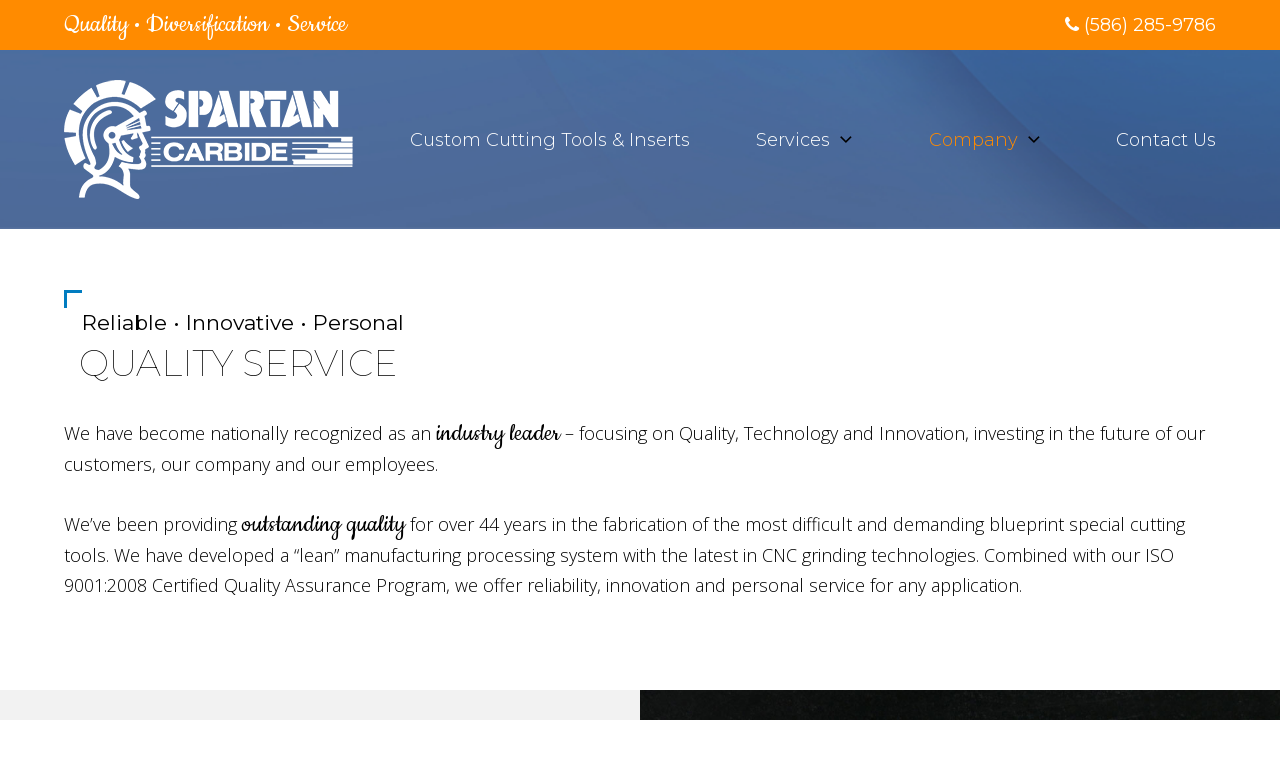

--- FILE ---
content_type: text/css
request_url: http://www.spartancarbide.com/wp-content/themes/spartancarbide/style.css?ver=5.8.12
body_size: 13708
content:
@charset "UTF-8";
/*!
 * Theme Name: Spartan Carbide
 * Author: Miller Media
 * Author URI: http://www.millermediainc.com
 * Version: 1.0
 */
* {
  box-sizing: border-box;
  transition: all 0.2s linear; }

html, body {
  margin: 0;
  padding: 0; }

address {
  font-style: normal; }

blockquote {
  background: #FFFFFF;
  border: 1px solid #D4DEE5;
  box-shadow: 0 0 6px 2px rgba(212, 222, 229, 0.4);
  color: #2C3740;
  font-size: 15px;
  font-style: italic;
  font-weight: 400;
  letter-spacing: 0.7px;
  line-height: 30px;
  margin: 30px auto;
  padding: 5px 50px 15px 40px; }
  blockquote p:first-child:before {
    color: #D4DEE5;
    content: "\f10d";
    display: block;
    font: normal normal normal 20px/1 FontAwesome;
    margin-bottom: 10px; }

em {
  font-family: Cookie, cursive;
  font-size: 28px;
  font-style: normal; }

hr {
  background: #BFBFBF;
  border: none;
  clear: both;
  display: block;
  height: 1px;
  margin: 60px 0; }

img {
  height: auto;
  max-width: 100%; }

ol ol li {
  list-style-type: lower-alpha; }

p {
  margin: 30px 0; }

strong {
  font-weight: 700; }

ul:not(.menu) {
  margin-top: 30px;
  margin-bottom: 30px; }

/*
 * LINKS
 */
a img {
  border: none; }

a:link:not(.button), a:visited:not(.button) {
  color: #017CC0; }

a:hover:not(.button), a:active:not(.button), a:focus:not(.button) {
  color: #000000; }

a img {
  border: none; }

a.button {
  display: inline-block; }

/*
 * CLASSES
 */
.aligncenter {
  text-align: center; }
  .aligncenter div, .aligncenter table {
    margin: 0 auto; }

.alignleft {
  float: left;
  margin: 0 25px 25px 0; }

.alignright {
  float: right;
  margin: 0 0 25px 25px; }

.clear {
  clear: both; }

.clear_column + p {
  margin: 0; }

.content-column > ul {
  margin-top: 0; }

.custom-logo-link {
  display: block;
  float: left;
  height: 75px;
  margin: 30px auto;
  width: 182px; }
  @media (min-width: 1200px) {
    .custom-logo-link {
      height: 119px;
      width: 289px; } }
  .custom-logo-link img {
    max-height: 100%;
    width: auto; }

.display-flex {
  display: flex;
  justify-content: space-between; }
  .display-flex .wp-caption {
    margin-bottom: 30px; }

.entry-footer {
  clear: both;
  display: block;
  font-size: 12px; }

.icon:not(.fa) {
  height: 20px;
  width: 20px; }

.req {
  color: #790000;
  font-weight: 600; }

.screen-reader-text {
  clip: rect(1px, 1px, 1px, 1px);
  height: 1px;
  overflow: hidden;
  position: absolute !important;
  width: 1px;
  word-wrap: normal !important; }

.wp-caption {
  border: 1px solid #D4DEE5;
  box-shadow: 0 0 6px 2px rgba(212, 222, 229, 0.4);
  margin: 0; }
  .wp-caption img {
    display: block; }

.wp-caption-text {
  color: #2C3740;
  font-size: 16px;
  font-weight: 700;
  padding: 15px 30px;
  text-align: center;
  text-transform: uppercase; }

.wrap {
  margin: 0 auto;
  max-width: 90%;
  overflow: hidden;
  width: 1280px; }

/*
 * IDs
 */
#content {
  clear: both;
  overflow: visible;
  padding: 60px 0; }
  @media (min-width: 1200px) {
    #content {
      padding-top: 290px; } }
  @media (max-height: 600px) {
    #content {
      padding: 0 !important; } }

#employee-directory {
  display: flex;
  flex-wrap: wrap;
  justify-content: space-between; }
  @media (min-width: 992px) {
    #employee-directory {
      justify-content: flex-start; } }
  #employee-directory .employee {
    background: #EFEFEF;
    flex-basis: 22%;
    margin: 30px 3% 0 0;
    padding: 30px; }
    @media (min-width: 544px) {
      #employee-directory .employee {
        flex-basis: 47.5%; } }
    @media (min-width: 992px) {
      #employee-directory .employee {
        flex-basis: 30%;
        margin-right: 3%; } }
    @media (min-width: 1200px) {
      #employee-directory .employee {
        flex-basis: 22%; } }

/*
 * MISCELLANEOUS
 */
.has-header-image #content {
  padding-top: 0; }
  @media (min-width: 1200px) {
    .has-header-image #content {
      padding-top: 230px; } }
  .has-header-image #content .entry-header {
    background-position: center center;
    background-repeat: no-repeat;
    background-size: cover;
    color: #FFFFFF;
    padding: 120px 0;
    text-align: center;
    text-shadow: 2px 2px 5px rgba(0, 0, 0, 0.5); }
    .has-header-image #content .entry-header h1 {
      font-size: 42px;
      font-weight: 400; }
    .has-header-image #content .entry-header h2 {
      border: none;
      font: 300 18px/30px "Open Sans", georgia, utopia, serif; }
      .has-header-image #content .entry-header h2:before, .has-header-image #content .entry-header h2:after {
        display: none;
        visibility: hidden; }
    .has-header-image #content .entry-header .wrap {
      display: flex;
      flex-direction: column-reverse;
      justify-content: center; }

#page {
  width: 100%; }

body {
  background: #FFFFFF;
  color: #000000;
  font: 300 18px/30px "Open Sans", georgia, utopia, serif; }

/*
 * HEADINGS
 */
h1, h2, h3, h4, h5, h6 {
  font-family: Montserrat, arial, helvetica, sans-serif;
  font-weight: 400;
  line-height: 30px;
  margin: 0 0 30px; }

h2 {
  font-size: 28px; }

.entry-header h2 {
  border: 3px solid #017CC0;
  border-bottom: none;
  border-right: none;
  font-size: 21px;
  margin-bottom: 0;
  padding: 15px 0 0 15px;
  position: relative; }
  .entry-header h2:before, .entry-header h2:after {
    background: #FFFFFF;
    content: "";
    position: absolute; }
  .entry-header h2:before {
    width: 3px;
    height: 100%;
    top: 15px;
    left: -3px;
    z-index: 1; }
  .entry-header h2:after {
    width: 100%;
    height: 3px;
    top: -3px;
    left: 15px;
    z-index: 1; }
.entry-header h2 + h1.entry-title {
  font-size: 36px;
  font-weight: 100;
  line-height: 50px;
  margin-bottom: 0;
  padding-left: 15px;
  text-transform: uppercase; }

.page.slug-contact .entry-content h2 {
  border: 3px solid #017CC0;
  border-bottom: none;
  border-right: none;
  margin-bottom: 0;
  padding: 15px 0 0 15px;
  position: relative; }
  .page.slug-contact .entry-content h2:before, .page.slug-contact .entry-content h2:after {
    background: #FFFFFF;
    content: "";
    position: absolute; }
  .page.slug-contact .entry-content h2:before {
    width: 3px;
    height: 100%;
    top: 15px;
    left: -3px;
    z-index: 1; }
  .page.slug-contact .entry-content h2:after {
    width: 100%;
    height: 3px;
    top: -3px;
    left: 15px;
    z-index: 1; }

.panel h2 {
  border: 3px solid #017CC0;
  border-bottom: none;
  border-right: none;
  font-size: 36px;
  font-weight: 200;
  line-height: 40px;
  margin-bottom: 0;
  padding: 15px 0 0 15px;
  position: relative; }
  .panel h2:before, .panel h2:after {
    background: #FFFFFF;
    content: "";
    position: absolute; }
  .panel h2:before {
    width: 3px;
    height: 100%;
    top: 15px;
    left: -3px;
    z-index: 1; }
  .panel h2:after {
    width: 100%;
    height: 3px;
    top: -3px;
    left: 15px;
    z-index: 1; }
.panel.subtitle h2 {
  border: none;
  font-weight: 100;
  line-height: 50px;
  padding: 0 0 0 15px;
  text-transform: uppercase; }
  .panel.subtitle h2:before, .panel.subtitle h2:after {
    display: none; }
.panel.subtitle h3 {
  border: 3px solid #017CC0;
  border-bottom: none;
  border-right: none;
  font-size: 21px;
  margin-bottom: 0;
  padding: 15px 0 0 15px;
  position: relative; }
  .panel.subtitle h3:before, .panel.subtitle h3:after {
    background: #FFFFFF;
    content: "";
    position: absolute;
    z-index: 1; }
  .panel.subtitle h3:before {
    width: 3px;
    height: 100%;
    top: 15px;
    left: -3px; }
  .panel.subtitle h3:after {
    width: 100%;
    height: 3px;
    top: -3px;
    left: 15px; }
.panel.subtitle:nth-child(even) h3:before, .panel.subtitle:nth-child(even) h3:after {
  background: #F2F2F2; }

.button {
  background: #0F3163;
  box-shadow: inset 0 -3px 0 rgba(0, 0, 0, 0.3);
  border-radius: 3px;
  color: #FFFFFF;
  display: inline-block;
  font: 700 14px/21px "Open Sans", georgia, utopia, serif;
  min-height: 45px;
  padding: 12px 20px;
  text-align: center;
  text-decoration: none;
  text-transform: uppercase;
  width: 150px; }
  .button:hover {
    background: #017CC0; }
  .button.large {
    width: auto; }

.dropdown-toggle {
  background: none;
  border: none;
  vertical-align: middle; }

.menu {
  margin: 0;
  padding: 0; }

.menu-item {
  display: inline-block;
  list-style: none;
  position: relative; }

.sub-menu {
  display: none;
  padding: 0; }

/*
 * MAIN NAVIGATION
 */
#site-navigation {
  text-align: center; }
  #site-navigation a:hover, #site-navigation .current-menu-item a, #site-navigation .current-menu-parent > a {
    color: #FF8B00; }
  #site-navigation .icon {
    fill: #FFFFFF; }
  #site-navigation .menu {
    display: flex;
    justify-content: space-between; }
  #site-navigation .menu-item {
    align-self: center; }
  #site-navigation .sub-menu {
    left: -15px;
    position: absolute;
    text-align: left;
    top: 15px;
    width: 250px;
    z-index: 1; }
    #site-navigation .sub-menu a {
      background: #FFFFFF;
      color: #0F3163;
      display: block;
      padding: 10px 15px; }
    #site-navigation .sub-menu a:hover, #site-navigation .sub-menu .current-menu-item a {
      background: #0F3163;
      color: #FFFFFF; }
    #site-navigation .sub-menu .menu-item {
      border-bottom: 1px solid #F2F2F2;
      display: block; }
      #site-navigation .sub-menu .menu-item:last-child {
        border-bottom: none; }

/*.shrink #site-navigation .sub-menu { top:70px; }*/
#masthead {
  background: url("assets/images/masthead.png") no-repeat center center;
  background-size: cover;
  color: #FFFFFF;
  font-family: Montserrat, arial, helvetica, sans-serif;
  left: 0;
  padding-top: 45px;
  position: relative;
  top: 0;
  width: 100%;
  z-index: 2; }
  @media (min-width: 1200px) {
    #masthead {
      padding-top: 0;
      position: fixed; } }
  @media (max-height: 600px) {
    #masthead {
      padding-top: 0;
      position: relative; } }
  #masthead a {
    color: #FFFFFF;
    text-decoration: none; }
    #masthead a:hover {
      color: #FF8B00; }
  @media (min-width: 1200px) {
    #masthead .custom-logo-link {
      flex-basis: 30%; } }
  #masthead .fa-home {
    margin-right: 15px; }
  #masthead .phone {
    display: none;
    font-size: 24px;
    font-weight: 700; }
  #masthead .site-description {
    display: none;
    font: 42px/50px Cookie, cursive; }
  #masthead .wrap {
    display: flex;
    justify-content: space-between;
    overflow: visible; }
  #masthead #header-widget-1 {
    align-items: center;
    display: none;
    flex-basis: 70%;
    flex-wrap: wrap;
    justify-content: space-around;
    text-align: right;
    visibility: hidden; }
    @media (min-width: 1200px) {
      #masthead #header-widget-1 {
        display: flex;
        visibility: visible; } }
    #masthead #header-widget-1 .main-navigation {
      flex-basis: 100%; }

#mobile-bar {
  background: #FF8B00;
  color: #FFFFFF;
  font-weight: 400;
  left: 0;
  position: fixed;
  text-transform: uppercase;
  top: 0;
  width: 100%;
  z-index: 2; }
  @media (min-width: 1200px) {
    #mobile-bar {
      position: static; } }
  @media (max-height: 600px) {
    #mobile-bar {
      position: relative; } }
  #mobile-bar .menu {
    display: none;
    position: absolute;
    right: 0;
    text-align: right;
    top: 45px;
    transform: none;
    width: 100%;
    z-index: 2; }
    @media (min-width: 544px) {
      #mobile-bar .menu {
        width: 400px; } }
  #mobile-bar .menu-icon {
    cursor: pointer; }
    @media (min-width: 1200px) {
      #mobile-bar .menu-icon {
        display: none;
        visibility: hidden; } }
    #mobile-bar .menu-icon:hover {
      color: #7B98C3; }
    #mobile-bar .menu-icon.open .fa {
      transform: rotate(90deg); }
  #mobile-bar .menu-item {
    border-bottom: 1px solid #05214B;
    display: block; }
    #mobile-bar .menu-item:last-child {
      border-bottom: none; }
    #mobile-bar .menu-item a {
      background: #0F3163;
      color: #FFFFFF;
      display: block;
      padding: 10px 15px; }
    #mobile-bar .menu-item a:hover, #mobile-bar .menu-item.current-menu-item a {
      background: #02142F; }
  #mobile-bar .site-description {
    display: none;
    font-size: 28px;
    line-height: 30px;
    text-transform: none;
    visibility: hidden; }
    @media (min-width: 1200px) {
      #mobile-bar .site-description {
        display: block;
        visibility: visible; } }
  #mobile-bar .wrap {
    box-sizing: border-box;
    display: flex;
    justify-content: space-between;
    max-width: 100%;
    padding: 10px 15px; }
    @media (min-width: 1200px) {
      #mobile-bar .wrap {
        max-width: 90%;
        padding-left: 0;
        padding-right: 0;
        width: 1280px; } }

@media (min-width: 1200px) {
  .shrink #masthead .custom-logo-link {
    height: 50px;
    width: 121px; } }

#colophon {
  background: url("assets/images/colophon.png") no-repeat center center;
  background-size: cover;
  clear: both;
  color: #FFFFFF;
  font-family: Montserrat, arial, helvetica, sans-serif;
  padding: 30px 0;
  text-align: center; }
  @media (max-width: 544px) {
    #colophon {
      display: none;
      visibility: hidden; } }
  #colophon a {
    color: #FFFFFF;
    text-decoration: none; }
  #colophon a:hover, #colophon .current-menu-item a {
    text-decoration: underline; }
  #colophon .custom-logo-link {
    float: none; }
  #colophon .menu {
    align-items: center;
    display: flex;
    justify-content: space-between; }
  #colophon .menu-item {
    padding: 0 30px; }
  #colophon .site-info {
    font-weight: 200; }

input, select, textarea {
  background: #FFFFFF;
  border: 1px solid #BFBFBF; }

input[type="button"]:not(.woocommerce-Button), input[type="reset"]:not(.woocommerce-Button), input[type="submit"]:not(.woocommerce-Button) {
  background: #017CC0;
  background: -webkit-gradient(linear, left top, left bottom, from(#017CC0), to(#015E90));
  background: -webkit-linear-gradient(#017CC0, #015E90);
  background: -moz-linear-gradient(center top, #017CC0 0%, #015E90 100%);
  background: -moz-gradient(center top, #017CC0 0%, #015E90 100%);
  border: 1px solid #01496F;
  border-radius: 2px;
  box-shadow: inset 0 -1px 0 rgba(0, 0, 0, 0.075), inset 0 1px 0 rgba(255, 255, 255, 0.3), 0 1px 2px rgba(0, 0, 0, 0.1);
  color: #FFFFFF;
  cursor: pointer;
  line-height: 1 !important;
  text-indent: 0;
  text-shadow: 0 1px 0 #01496F; }

/*
 * GRAVITY FORMS
 */
.gform_wrapper {
  margin: 0 !important;
  max-width: 768px !important; }
  .gform_wrapper label.gfield_label {
    font-weight: 600 !important; }
  .gform_wrapper .gform_footer {
    padding-bottom: 0 !important; }

.page.slug-home .panel {
  /*
   * VIDEO
   */
  /*
   * WELCOME
   */
  /*
   * MACHINE APPLICATIONS
   */
  /*
   * OUR PRODUCTS
   */
  /*
   * INDUSTRIES
   */
  /*
   * GET IN TOUCH
   */ }
  .page.slug-home .panel#video {
    padding: 0; }
    .page.slug-home .panel#video * {
      border: none;
      transition: none; }
  .page.slug-home .panel#welcome {
    background-position: left center;
    color: #000000;
    text-align: left; }
    @media (min-width: 544px) {
      .page.slug-home .panel#welcome {
        background-position: 35% center; } }
    @media (min-width: 992px) {
      .page.slug-home .panel#welcome {
        background-position: center center; } }
    .page.slug-home .panel#welcome h2 {
      border: none;
      font: 42px/50px Cookie, cursive;
      padding: 0;
      text-shadow: none; }
      .page.slug-home .panel#welcome h2:before, .page.slug-home .panel#welcome h2:after {
        display: none; }
    .page.slug-home .panel#welcome .wrap {
      max-width: 100%;
      padding: 0 30px;
      width: 100%; }
      @media (min-width: 544px) {
        .page.slug-home .panel#welcome .wrap {
          padding-right: 30%; } }
      @media (min-width: 600px) {
        .page.slug-home .panel#welcome .wrap {
          padding-right: 40%; } }
      @media (min-width: 992px) {
        .page.slug-home .panel#welcome .wrap {
          padding-right: 56.875%; } }
      @media (min-width: 1200px) {
        .page.slug-home .panel#welcome .wrap {
          padding-left: 11.875%; } }
  .page.slug-home .panel#machine-applications {
    box-sizing: content-box; }
    @media (min-width: 1200px) {
      .page.slug-home .panel#machine-applications {
        height: 750px; } }
    .page.slug-home .panel#machine-applications h2 {
      border: none;
      font-size: 36px;
      font-weight: 700;
      line-height: 50px;
      margin-bottom: 50px;
      padding: 0;
      text-transform: uppercase; }
      .page.slug-home .panel#machine-applications h2:before, .page.slug-home .panel#machine-applications h2:after {
        display: none; }
      @media (min-width: 544px) {
        .page.slug-home .panel#machine-applications h2 {
          font-size: 48px; } }
    .page.slug-home .panel#machine-applications .content {
      display: flex;
      flex-wrap: wrap;
      justify-content: center; }
      @media (min-width: 1200px) {
        .page.slug-home .panel#machine-applications .content {
          display: block; } }
    .page.slug-home .panel#machine-applications .featured-item {
      border-radius: 5px;
      height: 220px;
      left: 40px;
      margin: 55px;
      overflow: hidden;
      position: static;
      top: 150px;
      text-shadow: 2px 2px 5px rgba(0, 0, 0, 0.5);
      transform: rotate(45deg);
      width: 220px; }
      @media (min-width: 1200px) {
        .page.slug-home .panel#machine-applications .featured-item {
          margin: 0;
          position: absolute; }
          .page.slug-home .panel#machine-applications .featured-item:nth-of-type(2) {
            left: 50%;
            margin-left: -110px; }
          .page.slug-home .panel#machine-applications .featured-item:nth-of-type(3) {
            left: auto;
            right: 40px; }
          .page.slug-home .panel#machine-applications .featured-item:nth-of-type(4) {
            left: -125px;
            top: 313px; }
          .page.slug-home .panel#machine-applications .featured-item:nth-of-type(5) {
            left: 205px;
            top: 313px; }
          .page.slug-home .panel#machine-applications .featured-item:nth-of-type(6) {
            left: auto;
            right: 205px;
            top: 313px; }
          .page.slug-home .panel#machine-applications .featured-item:nth-of-type(7) {
            left: auto;
            right: -125px;
            top: 313px; }
          .page.slug-home .panel#machine-applications .featured-item:nth-of-type(8) {
            top: 478px; }
          .page.slug-home .panel#machine-applications .featured-item:nth-of-type(9) {
            left: 50%;
            margin-left: -110px;
            top: 478px; }
          .page.slug-home .panel#machine-applications .featured-item:nth-of-type(10) {
            left: auto;
            right: 40px;
            top: 478px; } }
      .page.slug-home .panel#machine-applications .featured-item a, .page.slug-home .panel#machine-applications .featured-item div {
        backface-visibility: hidden;
        background-attachment: scroll;
        background-color: transparent;
        background-position: center center;
        background-repeat: no-repeat;
        background-size: cover;
        cursor: pointer;
        display: table;
        height: 100%;
        line-height: 0;
        position: relative;
        text-decoration: none;
        transform-style: preserve-3d;
        transition: transform 0.3s ease 0s;
        width: 100%; }
        .page.slug-home .panel#machine-applications .featured-item a:hover, .page.slug-home .panel#machine-applications .featured-item div:hover {
          transform: scale(1.1); }
      .page.slug-home .panel#machine-applications .featured-item a:before, .page.slug-home .panel#machine-applications .featured-item div:before {
        background: rgba(0, 0, 0, 0.5);
        content: "";
        height: 100%;
        left: 0;
        position: absolute;
        top: 0;
        transition: background 0.3s ease 0s;
        width: 100%; }
      .page.slug-home .panel#machine-applications .featured-item h3 {
        color: #F5F5F5;
        display: table-cell;
        font-size: 24px;
        font-weight: 700;
        height: 100%;
        position: relative;
        text-align: center;
        text-transform: uppercase;
        transform: rotate(-45deg);
        vertical-align: middle;
        width: 100; }
      .page.slug-home .panel#machine-applications .featured-item p {
        margin: 0; }
      .page.slug-home .panel#machine-applications .featured-item:hover a:before, .page.slug-home .panel#machine-applications .featured-item:hover div:before {
        background: rgba(1, 124, 192, 0.8); }
    .page.slug-home .panel#machine-applications .wrap {
      max-width: 100%;
      overflow: visible;
      position: relative;
      width: 960px; }
  .page.slug-home .panel#products {
    background: #F2F2F2;
    font-family: Montserrat, arial, helvetica, sans-serif;
    font-weight: 300;
    text-align: left; }
    .page.slug-home .panel#products h3 {
      border: 3px solid #017CC0;
      border-bottom: none;
      border-right: none;
      margin-bottom: 0;
      padding: 15px 0 0 15px;
      position: relative; }
      .page.slug-home .panel#products h3:before, .page.slug-home .panel#products h3:after {
        background: #F2F2F2;
        content: "";
        position: absolute; }
      .page.slug-home .panel#products h3:before {
        width: 3px;
        height: 100%;
        top: 15px;
        left: -3px;
        z-index: 1; }
      .page.slug-home .panel#products h3:after {
        width: 100%;
        height: 3px;
        top: -3px;
        left: 15px;
        z-index: 1; }
    .page.slug-home .panel#products h3 + h2 {
      border: none;
      font-size: 36px;
      font-weight: 100;
      margin-bottom: 0;
      padding: 0 0 0 15px; }
      .page.slug-home .panel#products h3 + h2:before, .page.slug-home .panel#products h3 + h2:after {
        content: none; }
    .page.slug-home .panel#products h3 + h2 + p {
      margin: 60px 0; }
    .page.slug-home .panel#products .content-column {
      float: none !important;
      margin: 0 auto 60px;
      max-width: 425px;
      width: 100% !important; }
      .page.slug-home .panel#products .content-column.last_column {
        margin-bottom: 0; }
      @media (min-width: 992px) {
        .page.slug-home .panel#products .content-column.one_third {
          float: left !important;
          width: 33.3% !important; } }
      .page.slug-home .panel#products .content-column a {
        background: #FFFFFF;
        color: #333;
        display: block;
        font: 300 16px/30px Montserrat, arial, helvetica, sans-serif;
        margin: 0 30px;
        padding-bottom: 30px;
        text-align: center;
        text-decoration: none;
        /* "Learn More" button */ }
        .page.slug-home .panel#products .content-column a > * {
          display: block; }
        .page.slug-home .panel#products .content-column a em {
          background: #017CC0;
          border-radius: 25px;
          color: #FFFFFF;
          display: inline-block;
          font-size: 14px;
          font-style: normal;
          font-weight: 700;
          margin-top: 30px;
          padding: 10px 20px;
          text-transform: uppercase; }
        .page.slug-home .panel#products .content-column a img {
          height: auto;
          margin-bottom: 30px;
          max-height: 280px;
          width: 100%; }
        .page.slug-home .panel#products .content-column a span {
          padding: 0 30px; }
        .page.slug-home .panel#products .content-column a strong {
          color: #017CC0;
          font: 700 24px/30px Montserrat, arial, helvetica, sans-serif;
          margin-bottom: 30px; }
        .page.slug-home .panel#products .content-column a:hover {
          background: #017CC0;
          color: #FFFFFF; }
          .page.slug-home .panel#products .content-column a:hover em {
            background: #FFFFFF;
            color: #017CC0; }
          .page.slug-home .panel#products .content-column a:hover strong {
            color: #FFFFFF; }
  .page.slug-home .panel#industries {
    padding: 0; }
    .page.slug-home .panel#industries .content {
      display: flex;
      flex-direction: column;
      justify-content: space-between; }
      @media (min-width: 992px) {
        .page.slug-home .panel#industries .content {
          flex-direction: row; } }
    .page.slug-home .panel#industries > p:first-child {
      margin: 60px 0; }
    .page.slug-home .panel#industries p {
      margin: 0; }
    .page.slug-home .panel#industries .content-column {
      margin-bottom: 0;
      padding: 0; }
      .page.slug-home .panel#industries .content-column a {
        display: block;
        position: relative; }
        .page.slug-home .panel#industries .content-column a img {
          display: block;
          width: 100%; }
        .page.slug-home .panel#industries .content-column a strong {
          align-items: center;
          background: rgba(48, 48, 48, 0.75);
          color: #FFFFFF;
          display: flex;
          font-size: 24px;
          font-weight: 700;
          height: 100%;
          justify-content: center;
          left: 0;
          opacity: 0;
          position: absolute;
          text-transform: uppercase;
          top: 0;
          visibility: hidden;
          width: 100%;
          z-index: 1; }
        .page.slug-home .panel#industries .content-column a:hover strong {
          opacity: 1;
          visibility: visible; }
      .page.slug-home .panel#industries .content-column > p:first-child {
        display: none; }
    .page.slug-home .panel#industries .wp-caption {
      border: none;
      box-shadow: none;
      flex-basis: 100%;
      margin: 0;
      position: relative;
      width: 100% !important;
      /*&:hover .wp-caption-text { opacity:1; max-height:50%; visibility:visible; }*/ }
      @media (min-width: 992px) {
        .page.slug-home .panel#industries .wp-caption {
          flex-basis: 20%; } }
      .page.slug-home .panel#industries .wp-caption img {
        display: block;
        width: 100%; }
      .page.slug-home .panel#industries .wp-caption .wp-caption-text {
        align-items: center;
        background: rgba(48, 48, 48, 0.75);
        bottom: 0;
        color: #FFFFFF;
        display: flex;
        font-size: 24px;
        font-weight: 700;
        height: 100%;
        justify-content: center;
        left: 0;
        max-height: 100%;
        opacity: 1;
        overflow-y: hidden;
        padding: 0;
        position: absolute;
        text-transform: uppercase;
        transition: max-height 0.4s ease-in-out;
        visibility: visible;
        width: 100%;
        z-index: 1; }
        .page.slug-home .panel#industries .wp-caption .wp-caption-text a {
          align-items: center;
          color: #FFFFFF;
          display: flex;
          height: 100%;
          justify-content: center;
          text-decoration: none;
          width: 100%; }
  .page.slug-home .panel#get-in-touch {
    font: 300 24px/40px Montserrat, arial, helvetica, sans-serif;
    text-shadow: 2px 2px 7px rgba(0, 0, 0, 0.5); }
    .page.slug-home .panel#get-in-touch a {
      color: #FFFFFF; }
      .page.slug-home .panel#get-in-touch a:hover {
        text-decoration: none; }
    .page.slug-home .panel#get-in-touch h2 {
      border: none;
      font-size: 48px;
      font-weight: 700;
      line-height: 50px;
      margin-bottom: 50px;
      padding: 0;
      text-transform: uppercase; }
      .page.slug-home .panel#get-in-touch h2:before, .page.slug-home .panel#get-in-touch h2:after {
        content: none; }
    .page.slug-home .panel#get-in-touch .content-column.one_third {
      float: none !important;
      margin: 0 auto 60px;
      width: 100% !important; }
      .page.slug-home .panel#get-in-touch .content-column.one_third.last_column {
        margin-bottom: 0; }
      @media (min-width: 768px) {
        .page.slug-home .panel#get-in-touch .content-column.one_third {
          float: left !important;
          width: 33.3% !important; } }
.page.slug-home #content {
  padding: 0; }
@media (min-width: 1200px) {
  .page.slug-home #masthead {
    position: fixed; } }

.page.slug-custom-cutting-tools-inserts #content .display-flex {
  flex-wrap: wrap; }
  @media (min-width: 544px) {
    .page.slug-custom-cutting-tools-inserts #content .display-flex {
      justify-content: space-between; } }
  @media (min-width: 992px) {
    .page.slug-custom-cutting-tools-inserts #content .display-flex {
      justify-content: space-around; } }
  @media (min-width: 544px) {
    .page.slug-custom-cutting-tools-inserts #content .display-flex > * {
      flex-basis: 47.5%; } }
  @media (min-width: 992px) {
    .page.slug-custom-cutting-tools-inserts #content .display-flex > * {
      flex-basis: 22%; } }
  .page.slug-custom-cutting-tools-inserts #content .display-flex .panel.has-post-thumbnail {
    border: 1px solid #D4DEE5;
    box-shadow: 0 0 6px 2px rgba(212, 222, 229, 0.4);
    margin: 0 0 60px; }
  .page.slug-custom-cutting-tools-inserts #content .display-flex .panel#available-services {
    flex-basis: 100%;
    margin-bottom: 0; }
  .page.slug-custom-cutting-tools-inserts #content .display-flex .panel li:before {
    content: "\f0da";
    font: normal normal normal 14px/1 FontAwesome;
    margin-right: 0.5em; }
  .page.slug-custom-cutting-tools-inserts #content .display-flex .panel ul {
    list-style: none;
    margin: 0;
    padding: 15px 30px; }
  .page.slug-custom-cutting-tools-inserts #content .display-flex.wrap {
    overflow: visible; }

.page.slug-company .panel#testimonials .content {
  display: flex;
  flex-wrap: wrap;
  justify-content: space-between; }
  .page.slug-company .panel#testimonials .content > * {
    flex-basis: 100%; }
    @media (min-width: 768px) {
      .page.slug-company .panel#testimonials .content > * {
        flex-basis: 48%; } }

.page.slug-contact em {
  font-family: "Open Sans", georgia, utopia, serif;
  font-size: 18px;
  font-style: italic; }
.page.slug-contact .display-flex {
  flex-wrap: wrap; }
  @media (min-width: 992px) {
    .page.slug-contact .display-flex {
      justify-content: flex-start; } }
  .page.slug-contact .display-flex > p:first-child, .page.slug-contact .display-flex > p:last-child {
    display: none; }
  .page.slug-contact .display-flex p {
    background: #EFEFEF;
    flex-basis: 100%;
    margin-bottom: 0;
    padding: 30px; }
    @media (min-width: 544px) {
      .page.slug-contact .display-flex p {
        flex-basis: 47.5%; } }
    @media (min-width: 992px) {
      .page.slug-contact .display-flex p {
        flex-basis: 30%;
        margin-right: 3%; } }
    @media (min-width: 1200px) {
      .page.slug-contact .display-flex p {
        flex-basis: 22%; } }
.page.slug-contact #content .one_third.last_column {
  background: #EFEFEF;
  padding: 30px; }
  .page.slug-contact #content .one_third.last_column strong {
    font-weight: 600;
    text-transform: uppercase; }
@media (min-width: 544px) {
  .page.slug-contact #content .two_third {
    padding-right: 30px; } }

.page.slug-quality .panel#machines {
  text-align: left; }
  .page.slug-quality .panel#machines .content {
    display: flex;
    flex-wrap: wrap;
    justify-content: space-between; }
    @media (min-width: 1200px) {
      .page.slug-quality .panel#machines .content {
        flex-wrap: nowrap; } }
    .page.slug-quality .panel#machines .content > p:first-child, .page.slug-quality .panel#machines .content > p:last-child {
      display: none; }
    .page.slug-quality .panel#machines .content .clear_column {
      display: none; }
  .page.slug-quality .panel#machines .content-column {
    background: #FFFFFF;
    border: 1px solid #D4DEE5;
    box-shadow: 0 0 6px 2px rgba(212, 222, 229, 0.4);
    color: #2C3740;
    font-size: 15px;
    font-style: italic;
    font-weight: 400;
    letter-spacing: 0.7px;
    line-height: 30px;
    margin: 30px auto; }
    .page.slug-quality .panel#machines .content-column h3 {
      font-style: normal;
      font-weight: 500;
      padding: 0 30px; }
    .page.slug-quality .panel#machines .content-column img {
      width: 100%; }
    .page.slug-quality .panel#machines .content-column p {
      padding: 0 30px; }
    .page.slug-quality .panel#machines .content-column.one_half {
      width: 100% !important; }
      @media (min-width: 992px) {
        .page.slug-quality .panel#machines .content-column.one_half {
          width: 48% !important; } }
      @media (min-width: 1200px) {
        .page.slug-quality .panel#machines .content-column.one_half {
          margin-bottom: 0;
          width: 22% !important; } }
    .page.slug-quality .panel#machines .content-column.one_third {
      width: 100% !important; }
      @media (min-width: 768px) {
        .page.slug-quality .panel#machines .content-column.one_third {
          width: 30.666% !important; } }

.admin-bar #masthead {
  top: 46px; }
  @media (min-width: 768px) {
    .admin-bar #masthead {
      top: 32px; } }
.admin-bar #mobile-bar {
  top: 46px; }
  @media (min-width: 768px) {
    .admin-bar #mobile-bar {
      top: 32px; } }
  @media (min-width: 1200px) {
    .admin-bar #mobile-bar {
      top: 0; } }

.page-template-employeeportal.logged-out.has-header-image .entry-header {
  align-items: center;
  background-position: center center;
  background-repeat: no-repeat;
  background-size: cover;
  color: #FFFFFF;
  display: flex;
  height: 100vh;
  text-align: center;
  text-shadow: 2px 2px 5px rgba(0, 0, 0, 0.5); }
  @media (min-width: 1200px) {
    .page-template-employeeportal.logged-out.has-header-image .entry-header {
      background-position: center 25px;
      padding-top: 230px; } }
  .page-template-employeeportal.logged-out.has-header-image .entry-header h2 {
    border: none;
    font: 400 42px/50px Montserrat, arial, helvetica, sans-serif !important;
    margin: 0;
    text-transform: uppercase; }
    .page-template-employeeportal.logged-out.has-header-image .entry-header h2:before, .page-template-employeeportal.logged-out.has-header-image .entry-header h2:after {
      display: none; }
  .page-template-employeeportal.logged-out.has-header-image .entry-header .button {
    background: #FF8B00; }
    .page-template-employeeportal.logged-out.has-header-image .entry-header .button:hover {
      background: #C66C00; }
  .page-template-employeeportal.logged-out.has-header-image .entry-header .wrap {
    display: block !important;
    width: 768px; }
.page-template-employeeportal.logged-out #content {
  padding: 0; }
.page-template-employeeportal.logged-out #masthead {
  position: fixed; }

.page-template-panels .hentry {
  overflow: hidden;
  padding: 60px 0; }
.page-template-panels .panel {
  clear: both;
  overflow: hidden;
  padding: 60px 0;
  text-align: center; }
  .page-template-panels .panel:nth-child(even) {
    background: #F2F2F2; }
    .page-template-panels .panel:nth-child(even) h2:before, .page-template-panels .panel:nth-child(even) h2:after {
      background: #F2F2F2; }
  .page-template-panels .panel.bg {
    background-position: center center;
    background-repeat: no-repeat;
    background-size: cover;
    color: #FFFFFF; }
    @media (min-width: 768px) {
      .page-template-panels .panel.bg {
        background-attachment: fixed; } }
    .page-template-panels .panel.bg h2 {
      text-shadow: 2px 2px 7px rgba(0, 0, 0, 0.5); }
  .page-template-panels .panel.text-position-left, .page-template-panels .panel.text-position-right {
    align-items: center;
    display: flex;
    flex-wrap: wrap;
    justify-content: space-between;
    padding: 0;
    text-align: left; }
    @media (min-width: 768px) {
      .page-template-panels .panel.text-position-left, .page-template-panels .panel.text-position-right {
        flex-wrap: nowrap; } }
    .page-template-panels .panel.text-position-left .one_half, .page-template-panels .panel.text-position-right .one_half {
      background-position: center center;
      background-repeat: no-repeat;
      background-size: cover;
      flex-basis: 100%;
      margin-bottom: 0;
      padding: 30px;
      width: 100% !important; }
      .page-template-panels .panel.text-position-left .one_half p:last-child, .page-template-panels .panel.text-position-right .one_half p:last-child {
        margin-bottom: 0; }
      @media (min-width: 992px) {
        .page-template-panels .panel.text-position-left .one_half, .page-template-panels .panel.text-position-right .one_half {
          flex-basis: 50%;
          padding: 60px 10% 60px 60px;
          width: 50% !important; } }
  .page-template-panels .panel.text-position-left .one_half:not(.last_column) {
    padding: 30px; }
    @media (min-width: 992px) {
      .page-template-panels .panel.text-position-left .one_half:not(.last_column) {
        padding: 60px 60px 60px 10%; } }
  .page-template-panels .panel.text-position-left .one_half.last_column, .page-template-panels .panel.text-position-right .one_half:not(.last_column) {
    min-height: 300px; }
    @media (min-width: 544px) {
      .page-template-panels .panel.text-position-left .one_half.last_column, .page-template-panels .panel.text-position-right .one_half:not(.last_column) {
        min-height: 385px; } }
    @media (min-width: 600px) {
      .page-template-panels .panel.text-position-left .one_half.last_column, .page-template-panels .panel.text-position-right .one_half:not(.last_column) {
        min-height: 515px; } }
    @media (min-width: 768px) {
      .page-template-panels .panel.text-position-left .one_half.last_column, .page-template-panels .panel.text-position-right .one_half:not(.last_column) {
        min-height: 615px; } }
    @media (min-width: 992px) {
      .page-template-panels .panel.text-position-left .one_half.last_column, .page-template-panels .panel.text-position-right .one_half:not(.last_column) {
        min-height: 675px; } }
  .page-template-panels .panel.text-position-right {
    flex-direction: column-reverse; }
    @media (min-width: 992px) {
      .page-template-panels .panel.text-position-right {
        flex-direction: row; } }
.page-template-panels #content {
  padding: 0; }
  @media (min-width: 1200px) {
    .page-template-panels #content {
      padding: 230px 0 0; } }
  @media (max-height: 600px) {
    .page-template-panels #content {
      padding: 0 !important; } }

/*!
 *  Font Awesome 4.7.0 by @davegandy - http://fontawesome.io - @fontawesome
 *  License - http://fontawesome.io/license (Font: SIL OFL 1.1, CSS: MIT License)
 */
/* FONT PATH
 * -------------------------- */
@font-face {
  font-family: 'FontAwesome';
  src: url("assets/fonts/fontawesome-webfont.eot?v=4.7.0");
  src: url("assets/fonts/fontawesome-webfont.eot?#iefix&v=4.7.0") format("embedded-opentype"), url("assets/fonts/fontawesome-webfont.woff2?v=4.7.0") format("woff2"), url("assets/fonts/fontawesome-webfont.woff?v=4.7.0") format("woff"), url("assets/fonts/fontawesome-webfont.ttf?v=4.7.0") format("truetype"), url("assets/fonts/fontawesome-webfont.svg?v=4.7.0#fontawesomeregular") format("svg");
  font-weight: normal;
  font-style: normal; }
.fa {
  display: inline-block;
  font: normal normal normal 14px/1 FontAwesome;
  font-size: inherit;
  text-rendering: auto;
  -webkit-font-smoothing: antialiased;
  -moz-osx-font-smoothing: grayscale; }

/* makes the font 33% larger relative to the icon container */
.fa-lg {
  font-size: 1.3333333333em;
  line-height: 0.75em;
  vertical-align: -15%; }

.fa-2x {
  font-size: 2em; }

.fa-3x {
  font-size: 3em; }

.fa-4x {
  font-size: 4em; }

.fa-5x {
  font-size: 5em; }

.fa-fw {
  width: 1.2857142857em;
  text-align: center; }

.fa-ul {
  padding-left: 0;
  margin-left: 2.1428571429em;
  list-style-type: none; }
  .fa-ul > li {
    position: relative; }

.fa-li {
  position: absolute;
  left: -2.1428571429em;
  width: 2.1428571429em;
  top: 0.1428571429em;
  text-align: center; }
  .fa-li.fa-lg {
    left: -1.8571428571em; }

.fa-border {
  padding: .2em .25em .15em;
  border: solid 0.08em #eee;
  border-radius: .1em; }

.fa-pull-left {
  float: left; }

.fa-pull-right {
  float: right; }

.fa.fa-pull-left {
  margin-right: .3em; }
.fa.fa-pull-right {
  margin-left: .3em; }

/* Deprecated as of 4.4.0 */
.pull-right {
  float: right; }

.pull-left {
  float: left; }

.fa.pull-left {
  margin-right: .3em; }
.fa.pull-right {
  margin-left: .3em; }

.fa-spin {
  -webkit-animation: fa-spin 2s infinite linear;
  animation: fa-spin 2s infinite linear; }

.fa-pulse {
  -webkit-animation: fa-spin 1s infinite steps(8);
  animation: fa-spin 1s infinite steps(8); }

@-webkit-keyframes fa-spin {
  0% {
    -webkit-transform: rotate(0deg);
    transform: rotate(0deg); }
  100% {
    -webkit-transform: rotate(359deg);
    transform: rotate(359deg); } }
@keyframes fa-spin {
  0% {
    -webkit-transform: rotate(0deg);
    transform: rotate(0deg); }
  100% {
    -webkit-transform: rotate(359deg);
    transform: rotate(359deg); } }
.fa-rotate-90 {
  -ms-filter: "progid:DXImageTransform.Microsoft.BasicImage(rotation=1)";
  -webkit-transform: rotate(90deg);
  -ms-transform: rotate(90deg);
  transform: rotate(90deg); }

.fa-rotate-180 {
  -ms-filter: "progid:DXImageTransform.Microsoft.BasicImage(rotation=2)";
  -webkit-transform: rotate(180deg);
  -ms-transform: rotate(180deg);
  transform: rotate(180deg); }

.fa-rotate-270 {
  -ms-filter: "progid:DXImageTransform.Microsoft.BasicImage(rotation=3)";
  -webkit-transform: rotate(270deg);
  -ms-transform: rotate(270deg);
  transform: rotate(270deg); }

.fa-flip-horizontal {
  -ms-filter: "progid:DXImageTransform.Microsoft.BasicImage(rotation=0, mirror=1)";
  -webkit-transform: scale(-1, 1);
  -ms-transform: scale(-1, 1);
  transform: scale(-1, 1); }

.fa-flip-vertical {
  -ms-filter: "progid:DXImageTransform.Microsoft.BasicImage(rotation=2, mirror=1)";
  -webkit-transform: scale(1, -1);
  -ms-transform: scale(1, -1);
  transform: scale(1, -1); }

:root .fa-rotate-90,
:root .fa-rotate-180,
:root .fa-rotate-270,
:root .fa-flip-horizontal,
:root .fa-flip-vertical {
  filter: none; }

.fa-stack {
  position: relative;
  display: inline-block;
  width: 2em;
  height: 2em;
  line-height: 2em;
  vertical-align: middle; }

.fa-stack-1x, .fa-stack-2x {
  position: absolute;
  left: 0;
  width: 100%;
  text-align: center; }

.fa-stack-1x {
  line-height: inherit; }

.fa-stack-2x {
  font-size: 2em; }

.fa-inverse {
  color: #fff; }

/* Font Awesome uses the Unicode Private Use Area (PUA) to ensure screen
   readers do not read off random characters that represent icons */
.fa-glass:before {
  content: ""; }

.fa-music:before {
  content: ""; }

.fa-search:before {
  content: ""; }

.fa-envelope-o:before {
  content: ""; }

.fa-heart:before {
  content: ""; }

.fa-star:before {
  content: ""; }

.fa-star-o:before {
  content: ""; }

.fa-user:before {
  content: ""; }

.fa-film:before {
  content: ""; }

.fa-th-large:before {
  content: ""; }

.fa-th:before {
  content: ""; }

.fa-th-list:before {
  content: ""; }

.fa-check:before {
  content: ""; }

.fa-remove:before,
.fa-close:before,
.fa-times:before {
  content: ""; }

.fa-search-plus:before {
  content: ""; }

.fa-search-minus:before {
  content: ""; }

.fa-power-off:before {
  content: ""; }

.fa-signal:before {
  content: ""; }

.fa-gear:before,
.fa-cog:before {
  content: ""; }

.fa-trash-o:before {
  content: ""; }

.fa-home:before {
  content: ""; }

.fa-file-o:before {
  content: ""; }

.fa-clock-o:before {
  content: ""; }

.fa-road:before {
  content: ""; }

.fa-download:before {
  content: ""; }

.fa-arrow-circle-o-down:before {
  content: ""; }

.fa-arrow-circle-o-up:before {
  content: ""; }

.fa-inbox:before {
  content: ""; }

.fa-play-circle-o:before {
  content: ""; }

.fa-rotate-right:before,
.fa-repeat:before {
  content: ""; }

.fa-refresh:before {
  content: ""; }

.fa-list-alt:before {
  content: ""; }

.fa-lock:before {
  content: ""; }

.fa-flag:before {
  content: ""; }

.fa-headphones:before {
  content: ""; }

.fa-volume-off:before {
  content: ""; }

.fa-volume-down:before {
  content: ""; }

.fa-volume-up:before {
  content: ""; }

.fa-qrcode:before {
  content: ""; }

.fa-barcode:before {
  content: ""; }

.fa-tag:before {
  content: ""; }

.fa-tags:before {
  content: ""; }

.fa-book:before {
  content: ""; }

.fa-bookmark:before {
  content: ""; }

.fa-print:before {
  content: ""; }

.fa-camera:before {
  content: ""; }

.fa-font:before {
  content: ""; }

.fa-bold:before {
  content: ""; }

.fa-italic:before {
  content: ""; }

.fa-text-height:before {
  content: ""; }

.fa-text-width:before {
  content: ""; }

.fa-align-left:before {
  content: ""; }

.fa-align-center:before {
  content: ""; }

.fa-align-right:before {
  content: ""; }

.fa-align-justify:before {
  content: ""; }

.fa-list:before {
  content: ""; }

.fa-dedent:before,
.fa-outdent:before {
  content: ""; }

.fa-indent:before {
  content: ""; }

.fa-video-camera:before {
  content: ""; }

.fa-photo:before,
.fa-image:before,
.fa-picture-o:before {
  content: ""; }

.fa-pencil:before {
  content: ""; }

.fa-map-marker:before {
  content: ""; }

.fa-adjust:before {
  content: ""; }

.fa-tint:before {
  content: ""; }

.fa-edit:before,
.fa-pencil-square-o:before {
  content: ""; }

.fa-share-square-o:before {
  content: ""; }

.fa-check-square-o:before {
  content: ""; }

.fa-arrows:before {
  content: ""; }

.fa-step-backward:before {
  content: ""; }

.fa-fast-backward:before {
  content: ""; }

.fa-backward:before {
  content: ""; }

.fa-play:before {
  content: ""; }

.fa-pause:before {
  content: ""; }

.fa-stop:before {
  content: ""; }

.fa-forward:before {
  content: ""; }

.fa-fast-forward:before {
  content: ""; }

.fa-step-forward:before {
  content: ""; }

.fa-eject:before {
  content: ""; }

.fa-chevron-left:before {
  content: ""; }

.fa-chevron-right:before {
  content: ""; }

.fa-plus-circle:before {
  content: ""; }

.fa-minus-circle:before {
  content: ""; }

.fa-times-circle:before {
  content: ""; }

.fa-check-circle:before {
  content: ""; }

.fa-question-circle:before {
  content: ""; }

.fa-info-circle:before {
  content: ""; }

.fa-crosshairs:before {
  content: ""; }

.fa-times-circle-o:before {
  content: ""; }

.fa-check-circle-o:before {
  content: ""; }

.fa-ban:before {
  content: ""; }

.fa-arrow-left:before {
  content: ""; }

.fa-arrow-right:before {
  content: ""; }

.fa-arrow-up:before {
  content: ""; }

.fa-arrow-down:before {
  content: ""; }

.fa-mail-forward:before,
.fa-share:before {
  content: ""; }

.fa-expand:before {
  content: ""; }

.fa-compress:before {
  content: ""; }

.fa-plus:before {
  content: ""; }

.fa-minus:before {
  content: ""; }

.fa-asterisk:before {
  content: ""; }

.fa-exclamation-circle:before {
  content: ""; }

.fa-gift:before {
  content: ""; }

.fa-leaf:before {
  content: ""; }

.fa-fire:before {
  content: ""; }

.fa-eye:before {
  content: ""; }

.fa-eye-slash:before {
  content: ""; }

.fa-warning:before,
.fa-exclamation-triangle:before {
  content: ""; }

.fa-plane:before {
  content: ""; }

.fa-calendar:before {
  content: ""; }

.fa-random:before {
  content: ""; }

.fa-comment:before {
  content: ""; }

.fa-magnet:before {
  content: ""; }

.fa-chevron-up:before {
  content: ""; }

.fa-chevron-down:before {
  content: ""; }

.fa-retweet:before {
  content: ""; }

.fa-shopping-cart:before {
  content: ""; }

.fa-folder:before {
  content: ""; }

.fa-folder-open:before {
  content: ""; }

.fa-arrows-v:before {
  content: ""; }

.fa-arrows-h:before {
  content: ""; }

.fa-bar-chart-o:before,
.fa-bar-chart:before {
  content: ""; }

.fa-twitter-square:before {
  content: ""; }

.fa-facebook-square:before {
  content: ""; }

.fa-camera-retro:before {
  content: ""; }

.fa-key:before {
  content: ""; }

.fa-gears:before,
.fa-cogs:before {
  content: ""; }

.fa-comments:before {
  content: ""; }

.fa-thumbs-o-up:before {
  content: ""; }

.fa-thumbs-o-down:before {
  content: ""; }

.fa-star-half:before {
  content: ""; }

.fa-heart-o:before {
  content: ""; }

.fa-sign-out:before {
  content: ""; }

.fa-linkedin-square:before {
  content: ""; }

.fa-thumb-tack:before {
  content: ""; }

.fa-external-link:before {
  content: ""; }

.fa-sign-in:before {
  content: ""; }

.fa-trophy:before {
  content: ""; }

.fa-github-square:before {
  content: ""; }

.fa-upload:before {
  content: ""; }

.fa-lemon-o:before {
  content: ""; }

.fa-phone:before {
  content: ""; }

.fa-square-o:before {
  content: ""; }

.fa-bookmark-o:before {
  content: ""; }

.fa-phone-square:before {
  content: ""; }

.fa-twitter:before {
  content: ""; }

.fa-facebook-f:before,
.fa-facebook:before {
  content: ""; }

.fa-github:before {
  content: ""; }

.fa-unlock:before {
  content: ""; }

.fa-credit-card:before {
  content: ""; }

.fa-feed:before,
.fa-rss:before {
  content: ""; }

.fa-hdd-o:before {
  content: ""; }

.fa-bullhorn:before {
  content: ""; }

.fa-bell:before {
  content: ""; }

.fa-certificate:before {
  content: ""; }

.fa-hand-o-right:before {
  content: ""; }

.fa-hand-o-left:before {
  content: ""; }

.fa-hand-o-up:before {
  content: ""; }

.fa-hand-o-down:before {
  content: ""; }

.fa-arrow-circle-left:before {
  content: ""; }

.fa-arrow-circle-right:before {
  content: ""; }

.fa-arrow-circle-up:before {
  content: ""; }

.fa-arrow-circle-down:before {
  content: ""; }

.fa-globe:before {
  content: ""; }

.fa-wrench:before {
  content: ""; }

.fa-tasks:before {
  content: ""; }

.fa-filter:before {
  content: ""; }

.fa-briefcase:before {
  content: ""; }

.fa-arrows-alt:before {
  content: ""; }

.fa-group:before,
.fa-users:before {
  content: ""; }

.fa-chain:before,
.fa-link:before {
  content: ""; }

.fa-cloud:before {
  content: ""; }

.fa-flask:before {
  content: ""; }

.fa-cut:before,
.fa-scissors:before {
  content: ""; }

.fa-copy:before,
.fa-files-o:before {
  content: ""; }

.fa-paperclip:before {
  content: ""; }

.fa-save:before,
.fa-floppy-o:before {
  content: ""; }

.fa-square:before {
  content: ""; }

.fa-navicon:before,
.fa-reorder:before,
.fa-bars:before {
  content: ""; }

.fa-list-ul:before {
  content: ""; }

.fa-list-ol:before {
  content: ""; }

.fa-strikethrough:before {
  content: ""; }

.fa-underline:before {
  content: ""; }

.fa-table:before {
  content: ""; }

.fa-magic:before {
  content: ""; }

.fa-truck:before {
  content: ""; }

.fa-pinterest:before {
  content: ""; }

.fa-pinterest-square:before {
  content: ""; }

.fa-google-plus-square:before {
  content: ""; }

.fa-google-plus:before {
  content: ""; }

.fa-money:before {
  content: ""; }

.fa-caret-down:before {
  content: ""; }

.fa-caret-up:before {
  content: ""; }

.fa-caret-left:before {
  content: ""; }

.fa-caret-right:before {
  content: ""; }

.fa-columns:before {
  content: ""; }

.fa-unsorted:before,
.fa-sort:before {
  content: ""; }

.fa-sort-down:before,
.fa-sort-desc:before {
  content: ""; }

.fa-sort-up:before,
.fa-sort-asc:before {
  content: ""; }

.fa-envelope:before {
  content: ""; }

.fa-linkedin:before {
  content: ""; }

.fa-rotate-left:before,
.fa-undo:before {
  content: ""; }

.fa-legal:before,
.fa-gavel:before {
  content: ""; }

.fa-dashboard:before,
.fa-tachometer:before {
  content: ""; }

.fa-comment-o:before {
  content: ""; }

.fa-comments-o:before {
  content: ""; }

.fa-flash:before,
.fa-bolt:before {
  content: ""; }

.fa-sitemap:before {
  content: ""; }

.fa-umbrella:before {
  content: ""; }

.fa-paste:before,
.fa-clipboard:before {
  content: ""; }

.fa-lightbulb-o:before {
  content: ""; }

.fa-exchange:before {
  content: ""; }

.fa-cloud-download:before {
  content: ""; }

.fa-cloud-upload:before {
  content: ""; }

.fa-user-md:before {
  content: ""; }

.fa-stethoscope:before {
  content: ""; }

.fa-suitcase:before {
  content: ""; }

.fa-bell-o:before {
  content: ""; }

.fa-coffee:before {
  content: ""; }

.fa-cutlery:before {
  content: ""; }

.fa-file-text-o:before {
  content: ""; }

.fa-building-o:before {
  content: ""; }

.fa-hospital-o:before {
  content: ""; }

.fa-ambulance:before {
  content: ""; }

.fa-medkit:before {
  content: ""; }

.fa-fighter-jet:before {
  content: ""; }

.fa-beer:before {
  content: ""; }

.fa-h-square:before {
  content: ""; }

.fa-plus-square:before {
  content: ""; }

.fa-angle-double-left:before {
  content: ""; }

.fa-angle-double-right:before {
  content: ""; }

.fa-angle-double-up:before {
  content: ""; }

.fa-angle-double-down:before {
  content: ""; }

.fa-angle-left:before {
  content: ""; }

.fa-angle-right:before {
  content: ""; }

.fa-angle-up:before {
  content: ""; }

.fa-angle-down:before {
  content: ""; }

.fa-desktop:before {
  content: ""; }

.fa-laptop:before {
  content: ""; }

.fa-tablet:before {
  content: ""; }

.fa-mobile-phone:before,
.fa-mobile:before {
  content: ""; }

.fa-circle-o:before {
  content: ""; }

.fa-quote-left:before {
  content: ""; }

.fa-quote-right:before {
  content: ""; }

.fa-spinner:before {
  content: ""; }

.fa-circle:before {
  content: ""; }

.fa-mail-reply:before,
.fa-reply:before {
  content: ""; }

.fa-github-alt:before {
  content: ""; }

.fa-folder-o:before {
  content: ""; }

.fa-folder-open-o:before {
  content: ""; }

.fa-smile-o:before {
  content: ""; }

.fa-frown-o:before {
  content: ""; }

.fa-meh-o:before {
  content: ""; }

.fa-gamepad:before {
  content: ""; }

.fa-keyboard-o:before {
  content: ""; }

.fa-flag-o:before {
  content: ""; }

.fa-flag-checkered:before {
  content: ""; }

.fa-terminal:before {
  content: ""; }

.fa-code:before {
  content: ""; }

.fa-mail-reply-all:before,
.fa-reply-all:before {
  content: ""; }

.fa-star-half-empty:before,
.fa-star-half-full:before,
.fa-star-half-o:before {
  content: ""; }

.fa-location-arrow:before {
  content: ""; }

.fa-crop:before {
  content: ""; }

.fa-code-fork:before {
  content: ""; }

.fa-unlink:before,
.fa-chain-broken:before {
  content: ""; }

.fa-question:before {
  content: ""; }

.fa-info:before {
  content: ""; }

.fa-exclamation:before {
  content: ""; }

.fa-superscript:before {
  content: ""; }

.fa-subscript:before {
  content: ""; }

.fa-eraser:before {
  content: ""; }

.fa-puzzle-piece:before {
  content: ""; }

.fa-microphone:before {
  content: ""; }

.fa-microphone-slash:before {
  content: ""; }

.fa-shield:before {
  content: ""; }

.fa-calendar-o:before {
  content: ""; }

.fa-fire-extinguisher:before {
  content: ""; }

.fa-rocket:before {
  content: ""; }

.fa-maxcdn:before {
  content: ""; }

.fa-chevron-circle-left:before {
  content: ""; }

.fa-chevron-circle-right:before {
  content: ""; }

.fa-chevron-circle-up:before {
  content: ""; }

.fa-chevron-circle-down:before {
  content: ""; }

.fa-html5:before {
  content: ""; }

.fa-css3:before {
  content: ""; }

.fa-anchor:before {
  content: ""; }

.fa-unlock-alt:before {
  content: ""; }

.fa-bullseye:before {
  content: ""; }

.fa-ellipsis-h:before {
  content: ""; }

.fa-ellipsis-v:before {
  content: ""; }

.fa-rss-square:before {
  content: ""; }

.fa-play-circle:before {
  content: ""; }

.fa-ticket:before {
  content: ""; }

.fa-minus-square:before {
  content: ""; }

.fa-minus-square-o:before {
  content: ""; }

.fa-level-up:before {
  content: ""; }

.fa-level-down:before {
  content: ""; }

.fa-check-square:before {
  content: ""; }

.fa-pencil-square:before {
  content: ""; }

.fa-external-link-square:before {
  content: ""; }

.fa-share-square:before {
  content: ""; }

.fa-compass:before {
  content: ""; }

.fa-toggle-down:before,
.fa-caret-square-o-down:before {
  content: ""; }

.fa-toggle-up:before,
.fa-caret-square-o-up:before {
  content: ""; }

.fa-toggle-right:before,
.fa-caret-square-o-right:before {
  content: ""; }

.fa-euro:before,
.fa-eur:before {
  content: ""; }

.fa-gbp:before {
  content: ""; }

.fa-dollar:before,
.fa-usd:before {
  content: ""; }

.fa-rupee:before,
.fa-inr:before {
  content: ""; }

.fa-cny:before,
.fa-rmb:before,
.fa-yen:before,
.fa-jpy:before {
  content: ""; }

.fa-ruble:before,
.fa-rouble:before,
.fa-rub:before {
  content: ""; }

.fa-won:before,
.fa-krw:before {
  content: ""; }

.fa-bitcoin:before,
.fa-btc:before {
  content: ""; }

.fa-file:before {
  content: ""; }

.fa-file-text:before {
  content: ""; }

.fa-sort-alpha-asc:before {
  content: ""; }

.fa-sort-alpha-desc:before {
  content: ""; }

.fa-sort-amount-asc:before {
  content: ""; }

.fa-sort-amount-desc:before {
  content: ""; }

.fa-sort-numeric-asc:before {
  content: ""; }

.fa-sort-numeric-desc:before {
  content: ""; }

.fa-thumbs-up:before {
  content: ""; }

.fa-thumbs-down:before {
  content: ""; }

.fa-youtube-square:before {
  content: ""; }

.fa-youtube:before {
  content: ""; }

.fa-xing:before {
  content: ""; }

.fa-xing-square:before {
  content: ""; }

.fa-youtube-play:before {
  content: ""; }

.fa-dropbox:before {
  content: ""; }

.fa-stack-overflow:before {
  content: ""; }

.fa-instagram:before {
  content: ""; }

.fa-flickr:before {
  content: ""; }

.fa-adn:before {
  content: ""; }

.fa-bitbucket:before {
  content: ""; }

.fa-bitbucket-square:before {
  content: ""; }

.fa-tumblr:before {
  content: ""; }

.fa-tumblr-square:before {
  content: ""; }

.fa-long-arrow-down:before {
  content: ""; }

.fa-long-arrow-up:before {
  content: ""; }

.fa-long-arrow-left:before {
  content: ""; }

.fa-long-arrow-right:before {
  content: ""; }

.fa-apple:before {
  content: ""; }

.fa-windows:before {
  content: ""; }

.fa-android:before {
  content: ""; }

.fa-linux:before {
  content: ""; }

.fa-dribbble:before {
  content: ""; }

.fa-skype:before {
  content: ""; }

.fa-foursquare:before {
  content: ""; }

.fa-trello:before {
  content: ""; }

.fa-female:before {
  content: ""; }

.fa-male:before {
  content: ""; }

.fa-gittip:before,
.fa-gratipay:before {
  content: ""; }

.fa-sun-o:before {
  content: ""; }

.fa-moon-o:before {
  content: ""; }

.fa-archive:before {
  content: ""; }

.fa-bug:before {
  content: ""; }

.fa-vk:before {
  content: ""; }

.fa-weibo:before {
  content: ""; }

.fa-renren:before {
  content: ""; }

.fa-pagelines:before {
  content: ""; }

.fa-stack-exchange:before {
  content: ""; }

.fa-arrow-circle-o-right:before {
  content: ""; }

.fa-arrow-circle-o-left:before {
  content: ""; }

.fa-toggle-left:before,
.fa-caret-square-o-left:before {
  content: ""; }

.fa-dot-circle-o:before {
  content: ""; }

.fa-wheelchair:before {
  content: ""; }

.fa-vimeo-square:before {
  content: ""; }

.fa-turkish-lira:before,
.fa-try:before {
  content: ""; }

.fa-plus-square-o:before {
  content: ""; }

.fa-space-shuttle:before {
  content: ""; }

.fa-slack:before {
  content: ""; }

.fa-envelope-square:before {
  content: ""; }

.fa-wordpress:before {
  content: ""; }

.fa-openid:before {
  content: ""; }

.fa-institution:before,
.fa-bank:before,
.fa-university:before {
  content: ""; }

.fa-mortar-board:before,
.fa-graduation-cap:before {
  content: ""; }

.fa-yahoo:before {
  content: ""; }

.fa-google:before {
  content: ""; }

.fa-reddit:before {
  content: ""; }

.fa-reddit-square:before {
  content: ""; }

.fa-stumbleupon-circle:before {
  content: ""; }

.fa-stumbleupon:before {
  content: ""; }

.fa-delicious:before {
  content: ""; }

.fa-digg:before {
  content: ""; }

.fa-pied-piper-pp:before {
  content: ""; }

.fa-pied-piper-alt:before {
  content: ""; }

.fa-drupal:before {
  content: ""; }

.fa-joomla:before {
  content: ""; }

.fa-language:before {
  content: ""; }

.fa-fax:before {
  content: ""; }

.fa-building:before {
  content: ""; }

.fa-child:before {
  content: ""; }

.fa-paw:before {
  content: ""; }

.fa-spoon:before {
  content: ""; }

.fa-cube:before {
  content: ""; }

.fa-cubes:before {
  content: ""; }

.fa-behance:before {
  content: ""; }

.fa-behance-square:before {
  content: ""; }

.fa-steam:before {
  content: ""; }

.fa-steam-square:before {
  content: ""; }

.fa-recycle:before {
  content: ""; }

.fa-automobile:before,
.fa-car:before {
  content: ""; }

.fa-cab:before,
.fa-taxi:before {
  content: ""; }

.fa-tree:before {
  content: ""; }

.fa-spotify:before {
  content: ""; }

.fa-deviantart:before {
  content: ""; }

.fa-soundcloud:before {
  content: ""; }

.fa-database:before {
  content: ""; }

.fa-file-pdf-o:before {
  content: ""; }

.fa-file-word-o:before {
  content: ""; }

.fa-file-excel-o:before {
  content: ""; }

.fa-file-powerpoint-o:before {
  content: ""; }

.fa-file-photo-o:before,
.fa-file-picture-o:before,
.fa-file-image-o:before {
  content: ""; }

.fa-file-zip-o:before,
.fa-file-archive-o:before {
  content: ""; }

.fa-file-sound-o:before,
.fa-file-audio-o:before {
  content: ""; }

.fa-file-movie-o:before,
.fa-file-video-o:before {
  content: ""; }

.fa-file-code-o:before {
  content: ""; }

.fa-vine:before {
  content: ""; }

.fa-codepen:before {
  content: ""; }

.fa-jsfiddle:before {
  content: ""; }

.fa-life-bouy:before,
.fa-life-buoy:before,
.fa-life-saver:before,
.fa-support:before,
.fa-life-ring:before {
  content: ""; }

.fa-circle-o-notch:before {
  content: ""; }

.fa-ra:before,
.fa-resistance:before,
.fa-rebel:before {
  content: ""; }

.fa-ge:before,
.fa-empire:before {
  content: ""; }

.fa-git-square:before {
  content: ""; }

.fa-git:before {
  content: ""; }

.fa-y-combinator-square:before,
.fa-yc-square:before,
.fa-hacker-news:before {
  content: ""; }

.fa-tencent-weibo:before {
  content: ""; }

.fa-qq:before {
  content: ""; }

.fa-wechat:before,
.fa-weixin:before {
  content: ""; }

.fa-send:before,
.fa-paper-plane:before {
  content: ""; }

.fa-send-o:before,
.fa-paper-plane-o:before {
  content: ""; }

.fa-history:before {
  content: ""; }

.fa-circle-thin:before {
  content: ""; }

.fa-header:before {
  content: ""; }

.fa-paragraph:before {
  content: ""; }

.fa-sliders:before {
  content: ""; }

.fa-share-alt:before {
  content: ""; }

.fa-share-alt-square:before {
  content: ""; }

.fa-bomb:before {
  content: ""; }

.fa-soccer-ball-o:before,
.fa-futbol-o:before {
  content: ""; }

.fa-tty:before {
  content: ""; }

.fa-binoculars:before {
  content: ""; }

.fa-plug:before {
  content: ""; }

.fa-slideshare:before {
  content: ""; }

.fa-twitch:before {
  content: ""; }

.fa-yelp:before {
  content: ""; }

.fa-newspaper-o:before {
  content: ""; }

.fa-wifi:before {
  content: ""; }

.fa-calculator:before {
  content: ""; }

.fa-paypal:before {
  content: ""; }

.fa-google-wallet:before {
  content: ""; }

.fa-cc-visa:before {
  content: ""; }

.fa-cc-mastercard:before {
  content: ""; }

.fa-cc-discover:before {
  content: ""; }

.fa-cc-amex:before {
  content: ""; }

.fa-cc-paypal:before {
  content: ""; }

.fa-cc-stripe:before {
  content: ""; }

.fa-bell-slash:before {
  content: ""; }

.fa-bell-slash-o:before {
  content: ""; }

.fa-trash:before {
  content: ""; }

.fa-copyright:before {
  content: ""; }

.fa-at:before {
  content: ""; }

.fa-eyedropper:before {
  content: ""; }

.fa-paint-brush:before {
  content: ""; }

.fa-birthday-cake:before {
  content: ""; }

.fa-area-chart:before {
  content: ""; }

.fa-pie-chart:before {
  content: ""; }

.fa-line-chart:before {
  content: ""; }

.fa-lastfm:before {
  content: ""; }

.fa-lastfm-square:before {
  content: ""; }

.fa-toggle-off:before {
  content: ""; }

.fa-toggle-on:before {
  content: ""; }

.fa-bicycle:before {
  content: ""; }

.fa-bus:before {
  content: ""; }

.fa-ioxhost:before {
  content: ""; }

.fa-angellist:before {
  content: ""; }

.fa-cc:before {
  content: ""; }

.fa-shekel:before,
.fa-sheqel:before,
.fa-ils:before {
  content: ""; }

.fa-meanpath:before {
  content: ""; }

.fa-buysellads:before {
  content: ""; }

.fa-connectdevelop:before {
  content: ""; }

.fa-dashcube:before {
  content: ""; }

.fa-forumbee:before {
  content: ""; }

.fa-leanpub:before {
  content: ""; }

.fa-sellsy:before {
  content: ""; }

.fa-shirtsinbulk:before {
  content: ""; }

.fa-simplybuilt:before {
  content: ""; }

.fa-skyatlas:before {
  content: ""; }

.fa-cart-plus:before {
  content: ""; }

.fa-cart-arrow-down:before {
  content: ""; }

.fa-diamond:before {
  content: ""; }

.fa-ship:before {
  content: ""; }

.fa-user-secret:before {
  content: ""; }

.fa-motorcycle:before {
  content: ""; }

.fa-street-view:before {
  content: ""; }

.fa-heartbeat:before {
  content: ""; }

.fa-venus:before {
  content: ""; }

.fa-mars:before {
  content: ""; }

.fa-mercury:before {
  content: ""; }

.fa-intersex:before,
.fa-transgender:before {
  content: ""; }

.fa-transgender-alt:before {
  content: ""; }

.fa-venus-double:before {
  content: ""; }

.fa-mars-double:before {
  content: ""; }

.fa-venus-mars:before {
  content: ""; }

.fa-mars-stroke:before {
  content: ""; }

.fa-mars-stroke-v:before {
  content: ""; }

.fa-mars-stroke-h:before {
  content: ""; }

.fa-neuter:before {
  content: ""; }

.fa-genderless:before {
  content: ""; }

.fa-facebook-official:before {
  content: ""; }

.fa-pinterest-p:before {
  content: ""; }

.fa-whatsapp:before {
  content: ""; }

.fa-server:before {
  content: ""; }

.fa-user-plus:before {
  content: ""; }

.fa-user-times:before {
  content: ""; }

.fa-hotel:before,
.fa-bed:before {
  content: ""; }

.fa-viacoin:before {
  content: ""; }

.fa-train:before {
  content: ""; }

.fa-subway:before {
  content: ""; }

.fa-medium:before {
  content: ""; }

.fa-yc:before,
.fa-y-combinator:before {
  content: ""; }

.fa-optin-monster:before {
  content: ""; }

.fa-opencart:before {
  content: ""; }

.fa-expeditedssl:before {
  content: ""; }

.fa-battery-4:before,
.fa-battery:before,
.fa-battery-full:before {
  content: ""; }

.fa-battery-3:before,
.fa-battery-three-quarters:before {
  content: ""; }

.fa-battery-2:before,
.fa-battery-half:before {
  content: ""; }

.fa-battery-1:before,
.fa-battery-quarter:before {
  content: ""; }

.fa-battery-0:before,
.fa-battery-empty:before {
  content: ""; }

.fa-mouse-pointer:before {
  content: ""; }

.fa-i-cursor:before {
  content: ""; }

.fa-object-group:before {
  content: ""; }

.fa-object-ungroup:before {
  content: ""; }

.fa-sticky-note:before {
  content: ""; }

.fa-sticky-note-o:before {
  content: ""; }

.fa-cc-jcb:before {
  content: ""; }

.fa-cc-diners-club:before {
  content: ""; }

.fa-clone:before {
  content: ""; }

.fa-balance-scale:before {
  content: ""; }

.fa-hourglass-o:before {
  content: ""; }

.fa-hourglass-1:before,
.fa-hourglass-start:before {
  content: ""; }

.fa-hourglass-2:before,
.fa-hourglass-half:before {
  content: ""; }

.fa-hourglass-3:before,
.fa-hourglass-end:before {
  content: ""; }

.fa-hourglass:before {
  content: ""; }

.fa-hand-grab-o:before,
.fa-hand-rock-o:before {
  content: ""; }

.fa-hand-stop-o:before,
.fa-hand-paper-o:before {
  content: ""; }

.fa-hand-scissors-o:before {
  content: ""; }

.fa-hand-lizard-o:before {
  content: ""; }

.fa-hand-spock-o:before {
  content: ""; }

.fa-hand-pointer-o:before {
  content: ""; }

.fa-hand-peace-o:before {
  content: ""; }

.fa-trademark:before {
  content: ""; }

.fa-registered:before {
  content: ""; }

.fa-creative-commons:before {
  content: ""; }

.fa-gg:before {
  content: ""; }

.fa-gg-circle:before {
  content: ""; }

.fa-tripadvisor:before {
  content: ""; }

.fa-odnoklassniki:before {
  content: ""; }

.fa-odnoklassniki-square:before {
  content: ""; }

.fa-get-pocket:before {
  content: ""; }

.fa-wikipedia-w:before {
  content: ""; }

.fa-safari:before {
  content: ""; }

.fa-chrome:before {
  content: ""; }

.fa-firefox:before {
  content: ""; }

.fa-opera:before {
  content: ""; }

.fa-internet-explorer:before {
  content: ""; }

.fa-tv:before,
.fa-television:before {
  content: ""; }

.fa-contao:before {
  content: ""; }

.fa-500px:before {
  content: ""; }

.fa-amazon:before {
  content: ""; }

.fa-calendar-plus-o:before {
  content: ""; }

.fa-calendar-minus-o:before {
  content: ""; }

.fa-calendar-times-o:before {
  content: ""; }

.fa-calendar-check-o:before {
  content: ""; }

.fa-industry:before {
  content: ""; }

.fa-map-pin:before {
  content: ""; }

.fa-map-signs:before {
  content: ""; }

.fa-map-o:before {
  content: ""; }

.fa-map:before {
  content: ""; }

.fa-commenting:before {
  content: ""; }

.fa-commenting-o:before {
  content: ""; }

.fa-houzz:before {
  content: ""; }

.fa-vimeo:before {
  content: ""; }

.fa-black-tie:before {
  content: ""; }

.fa-fonticons:before {
  content: ""; }

.fa-reddit-alien:before {
  content: ""; }

.fa-edge:before {
  content: ""; }

.fa-credit-card-alt:before {
  content: ""; }

.fa-codiepie:before {
  content: ""; }

.fa-modx:before {
  content: ""; }

.fa-fort-awesome:before {
  content: ""; }

.fa-usb:before {
  content: ""; }

.fa-product-hunt:before {
  content: ""; }

.fa-mixcloud:before {
  content: ""; }

.fa-scribd:before {
  content: ""; }

.fa-pause-circle:before {
  content: ""; }

.fa-pause-circle-o:before {
  content: ""; }

.fa-stop-circle:before {
  content: ""; }

.fa-stop-circle-o:before {
  content: ""; }

.fa-shopping-bag:before {
  content: ""; }

.fa-shopping-basket:before {
  content: ""; }

.fa-hashtag:before {
  content: ""; }

.fa-bluetooth:before {
  content: ""; }

.fa-bluetooth-b:before {
  content: ""; }

.fa-percent:before {
  content: ""; }

.fa-gitlab:before {
  content: ""; }

.fa-wpbeginner:before {
  content: ""; }

.fa-wpforms:before {
  content: ""; }

.fa-envira:before {
  content: ""; }

.fa-universal-access:before {
  content: ""; }

.fa-wheelchair-alt:before {
  content: ""; }

.fa-question-circle-o:before {
  content: ""; }

.fa-blind:before {
  content: ""; }

.fa-audio-description:before {
  content: ""; }

.fa-volume-control-phone:before {
  content: ""; }

.fa-braille:before {
  content: ""; }

.fa-assistive-listening-systems:before {
  content: ""; }

.fa-asl-interpreting:before,
.fa-american-sign-language-interpreting:before {
  content: ""; }

.fa-deafness:before,
.fa-hard-of-hearing:before,
.fa-deaf:before {
  content: ""; }

.fa-glide:before {
  content: ""; }

.fa-glide-g:before {
  content: ""; }

.fa-signing:before,
.fa-sign-language:before {
  content: ""; }

.fa-low-vision:before {
  content: ""; }

.fa-viadeo:before {
  content: ""; }

.fa-viadeo-square:before {
  content: ""; }

.fa-snapchat:before {
  content: ""; }

.fa-snapchat-ghost:before {
  content: ""; }

.fa-snapchat-square:before {
  content: ""; }

.fa-pied-piper:before {
  content: ""; }

.fa-first-order:before {
  content: ""; }

.fa-yoast:before {
  content: ""; }

.fa-themeisle:before {
  content: ""; }

.fa-google-plus-circle:before,
.fa-google-plus-official:before {
  content: ""; }

.fa-fa:before,
.fa-font-awesome:before {
  content: ""; }

.fa-handshake-o:before {
  content: ""; }

.fa-envelope-open:before {
  content: ""; }

.fa-envelope-open-o:before {
  content: ""; }

.fa-linode:before {
  content: ""; }

.fa-address-book:before {
  content: ""; }

.fa-address-book-o:before {
  content: ""; }

.fa-vcard:before,
.fa-address-card:before {
  content: ""; }

.fa-vcard-o:before,
.fa-address-card-o:before {
  content: ""; }

.fa-user-circle:before {
  content: ""; }

.fa-user-circle-o:before {
  content: ""; }

.fa-user-o:before {
  content: ""; }

.fa-id-badge:before {
  content: ""; }

.fa-drivers-license:before,
.fa-id-card:before {
  content: ""; }

.fa-drivers-license-o:before,
.fa-id-card-o:before {
  content: ""; }

.fa-quora:before {
  content: ""; }

.fa-free-code-camp:before {
  content: ""; }

.fa-telegram:before {
  content: ""; }

.fa-thermometer-4:before,
.fa-thermometer:before,
.fa-thermometer-full:before {
  content: ""; }

.fa-thermometer-3:before,
.fa-thermometer-three-quarters:before {
  content: ""; }

.fa-thermometer-2:before,
.fa-thermometer-half:before {
  content: ""; }

.fa-thermometer-1:before,
.fa-thermometer-quarter:before {
  content: ""; }

.fa-thermometer-0:before,
.fa-thermometer-empty:before {
  content: ""; }

.fa-shower:before {
  content: ""; }

.fa-bathtub:before,
.fa-s15:before,
.fa-bath:before {
  content: ""; }

.fa-podcast:before {
  content: ""; }

.fa-window-maximize:before {
  content: ""; }

.fa-window-minimize:before {
  content: ""; }

.fa-window-restore:before {
  content: ""; }

.fa-times-rectangle:before,
.fa-window-close:before {
  content: ""; }

.fa-times-rectangle-o:before,
.fa-window-close-o:before {
  content: ""; }

.fa-bandcamp:before {
  content: ""; }

.fa-grav:before {
  content: ""; }

.fa-etsy:before {
  content: ""; }

.fa-imdb:before {
  content: ""; }

.fa-ravelry:before {
  content: ""; }

.fa-eercast:before {
  content: ""; }

.fa-microchip:before {
  content: ""; }

.fa-snowflake-o:before {
  content: ""; }

.fa-superpowers:before {
  content: ""; }

.fa-wpexplorer:before {
  content: ""; }

.fa-meetup:before {
  content: ""; }

.sr-only {
  position: absolute;
  width: 1px;
  height: 1px;
  padding: 0;
  margin: -1px;
  overflow: hidden;
  clip: rect(0, 0, 0, 0);
  border: 0; }

.sr-only-focusable:active, .sr-only-focusable:focus {
  position: static;
  width: auto;
  height: auto;
  margin: 0;
  overflow: visible;
  clip: auto; }

/*# sourceMappingURL=style.css.map */


--- FILE ---
content_type: text/javascript
request_url: http://www.spartancarbide.com/wp-content/themes/spartancarbide/assets/js/navigation.min.js?ver=1.0
body_size: 694
content:
!function(e){function n(n){var t=e("<button />",{class:"dropdown-toggle","aria-expanded":!1}).append(twentyseventeenScreenReaderText.icon).append(e("<span />",{class:"screen-reader-text",text:twentyseventeenScreenReaderText.expand}));n.find(".menu-item-has-children > a, .page_item_has_children > a").after(t),n.find(".current-menu-ancestor > button").addClass("toggled-on").attr("aria-expanded","true").find(".screen-reader-text").text(twentyseventeenScreenReaderText.collapse),n.find(".current-menu-ancestor > .sub-menu").addClass("toggled-on"),n.find(".dropdown-toggle").click(function(n){var t=e(this),a=t.find(".screen-reader-text");n.preventDefault(),t.toggleClass("toggled-on"),t.next(".children, .sub-menu").toggleClass("toggled-on"),t.attr("aria-expanded","false"===t.attr("aria-expanded")?"true":"false"),a.text(a.text()===twentyseventeenScreenReaderText.expand?twentyseventeenScreenReaderText.collapse:twentyseventeenScreenReaderText.expand)})}var t,a,s,i;n(e(".main-navigation")),t=e("#masthead"),a=t.find(".menu-toggle"),s=t.find(".main-navigation"),i=t.find(".main-navigation > div > ul"),function(){a.length&&(a.attr("aria-expanded","false"),a.on("click.twentyseventeen",function(){s.toggleClass("toggled-on"),e(this).attr("aria-expanded",s.hasClass("toggled-on"))}))}(),function(){function n(){"none"===e(".menu-toggle").css("display")?(e(document.body).on("touchstart.twentyseventeen",function(n){e(n.target).closest(".main-navigation li").length||e(".main-navigation li").removeClass("focus")}),i.find(".menu-item-has-children > a, .page_item_has_children > a").on("touchstart.twentyseventeen",function(n){var t=e(this).parent("li");t.hasClass("focus")||(n.preventDefault(),t.toggleClass("focus"),t.siblings(".focus").removeClass("focus"))})):i.find(".menu-item-has-children > a, .page_item_has_children > a").unbind("touchstart.twentyseventeen")}i.length&&i.children().length&&("ontouchstart"in window&&(e(window).on("resize.twentyseventeen",n),n()),i.find("a").on("focus.twentyseventeen blur.twentyseventeen",function(){e(this).parents(".menu-item, .page_item").toggleClass("focus")}))}()}(jQuery);

--- FILE ---
content_type: text/javascript
request_url: http://www.spartancarbide.com/wp-content/themes/spartancarbide/assets/js/global.min.js?ver=1.0
body_size: 1328
content:
!function(e){function t(){c=y.height(),l=y.outerHeight(),u=2*parseFloat(C.css("padding-top")),f=2*T.outerHeight(),m=u+f,h=c<=m}function n(){"none"===k.css("display")&&(h?(g=A&&(w.hasClass("has-header-image")||w.hasClass("has-header-video"))?p.innerHeight()-l:p.innerHeight(),e(window).scrollTop()>=g?y.addClass(S):y.removeClass(S)):y.removeClass(S))}function o(){"none"===k.css("display")?A?v.css("margin-bottom",l):p.css("margin-bottom",l):(p.css("margin-bottom","0"),v.css("margin-bottom","0"))}function a(){e(twentyseventeenScreenReaderText.quote).prependTo(H)}function s(t){var n,o;!w.hasClass("has-sidebar")||w.hasClass("search")||w.hasClass("single-attachment")||w.hasClass("error404")||w.hasClass("twentyseventeen-front-page")||(n=q.offset(),o=n.top+(q.height()+28),E.find(t).each(function(){var t=e(this),n=t.offset(),a=n.top;a>o?t.addClass("below-entry-meta"):t.removeClass("below-entry-meta")}))}function i(){var e=document.createElement("div");return e.innerHTML="<svg/>","http://www.w3.org/2000/svg"===("undefined"!=typeof SVGRect&&e.firstChild&&e.firstChild.namespaceURI)}function d(){return/iPad|iPhone|iPod/.test(navigator.userAgent)&&!window.MSStream}function r(){var e,t=document.createElement("div");try{return"backgroundAttachment"in t.style&&!d()&&(t.style.backgroundAttachment="fixed",e="fixed"===t.style.backgroundAttachment)}catch(e){return!1}}var c,l,u,f,m,h,g,b,w=e("body"),p=w.find(".custom-header"),v=p.find(".site-branding"),y=w.find(".navigation-top"),C=y.find(".wrap"),T=y.find(".menu-item"),k=y.find(".menu-toggle"),x=w.find(".menu-scroll-down"),q=w.find("#secondary"),E=w.find(".entry-content"),H=w.find(".format-quote blockquote"),A=w.hasClass("twentyseventeen-front-page")||w.hasClass("home blog"),S="site-navigation-fixed",N=0;e("a[href], area[href], input:not([disabled]), select:not([disabled]), textarea:not([disabled]), button:not([disabled]), iframe, object, embed, [tabindex], [contenteditable]",".site-content-contain").filter(":visible").focus(function(){if(y.hasClass("site-navigation-fixed")){var t=e(window).scrollTop(),n=y.height(),o=e(this).offset().top,a=o-t;e("#wpadminbar").length&&(a-=e("#wpadminbar").height()),a<n&&e(window).scrollTo(o-(n+50),0)}}),e(document).ready(function(){y.length&&(t(),n()),x.length&&(e("body").hasClass("admin-bar")&&(N-=32),e("body").hasClass("blog")&&(N-=30),y.length||(l=0),x.click(function(t){t.preventDefault(),e(window).scrollTo("#primary",{duration:600,offset:{top:N-l}})})),o(),a(),!0===i()&&(document.documentElement.className=document.documentElement.className.replace(/(\s*)no-svg(\s*)/,"$1svg$2")),!0===r()&&(document.documentElement.className+=" background-fixed")}),y.length&&(e(window).on("scroll",function(){n(),o()}),e(window).resize(function(){t(),setTimeout(n,500)})),e(window).resize(function(){clearTimeout(b),b=setTimeout(function(){s("blockquote.alignleft, blockquote.alignright")},300),setTimeout(o,1e3)}),e(document).on("wp-custom-header-video-loaded",function(){w.addClass("has-header-video")})}(jQuery);

--- FILE ---
content_type: text/javascript
request_url: http://www.spartancarbide.com/wp-content/themes/spartancarbide/assets/js/site.min.js?ver=5.8.12
body_size: 892
content:
jQuery(document).ready(function(t){function e(t){ga("send","event",{eventCategory:"Outbound Link",eventAction:"click",eventLabel:t,transport:"beacon"})}t(".sub-menu").hide(),t(".menu-item-has-children").hover(function(){t(this).children(".sub-menu").stop().slideToggle(300)}),t("a").not(t('#nav-mobile, a[href^="mailto"], a[href^="tel"]')).each(function(){var e=new RegExp("/"+window.location.host+"/"),i=this.pathname.substr(this.pathname.lastIndexOf(".")+1);e.test(this.href)&&"pdf"!=i||t(this).click(function(t){t.preventDefault(),t.stopPropagation(),window.open(this.href,"_blank")})}),t(".featured-item").each(function(){var e=t(this).children("a").attr("data-thumbnail"),i=t(this).children("div").attr("data-thumbnail");t(this).children("a").attr("style",'background-image:url("'+e+'") !important;'),t(this).children("div").attr("style",'background-image:url("'+i+'") !important;')});var i=new RegExp("/"+window.location.host+"/");t("a").not(t("#nav-mobile")).click(function(){if(!i.test(this.href)){t(this).click(e(this.href));var n={outboundLink:this.href};console.log(n)}}),t("#mobile-bar .menu-icon").click(function(){t("#mobile-bar .menu").slideToggle(300),t(this).toggleClass("open")});var n=t("#page");t(window).scroll(function(){t(this).scrollTop()>125&&t(window).width()>768?n.addClass("shrink"):n.removeClass("shrink")}),t("a[href*='#']:not([href='#'])").not(t(".woocommerce a[href*='#']")).click(function(){if(location.pathname.replace(/^\//,"")==this.pathname.replace(/^\//,"")&&location.hostname==this.hostname){var e=t(this.hash);if(e=e.length?e:t("[name="+this.hash.slice(1)+"]"),e.length)return t("html,body").stop().animate({scrollTop:e.offset().top-100},1e3),!1}});var a=t('iframe[src*="youtube"]'),o=t(".wrapper");a.each(function(){t(this).data("aspectRatio",this.height/this.width).removeAttr("height").removeAttr("width")}),t(window).resize(function(){var e=o.width();a.each(function(){var i=t(this);i.width(e).height(e*i.data("aspectRatio"))})}).resize()});